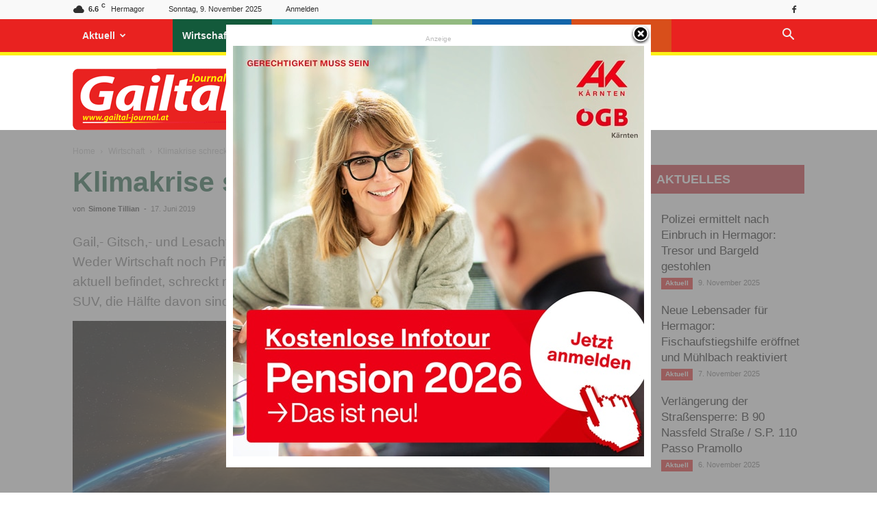

--- FILE ---
content_type: text/html; charset=utf-8
request_url: https://www.google.com/recaptcha/api2/aframe
body_size: 266
content:
<!DOCTYPE HTML><html><head><meta http-equiv="content-type" content="text/html; charset=UTF-8"></head><body><script nonce="-WQzPxfnTugrCea0KC3iiQ">/** Anti-fraud and anti-abuse applications only. See google.com/recaptcha */ try{var clients={'sodar':'https://pagead2.googlesyndication.com/pagead/sodar?'};window.addEventListener("message",function(a){try{if(a.source===window.parent){var b=JSON.parse(a.data);var c=clients[b['id']];if(c){var d=document.createElement('img');d.src=c+b['params']+'&rc='+(localStorage.getItem("rc::a")?sessionStorage.getItem("rc::b"):"");window.document.body.appendChild(d);sessionStorage.setItem("rc::e",parseInt(sessionStorage.getItem("rc::e")||0)+1);localStorage.setItem("rc::h",'1762724608144');}}}catch(b){}});window.parent.postMessage("_grecaptcha_ready", "*");}catch(b){}</script></body></html>